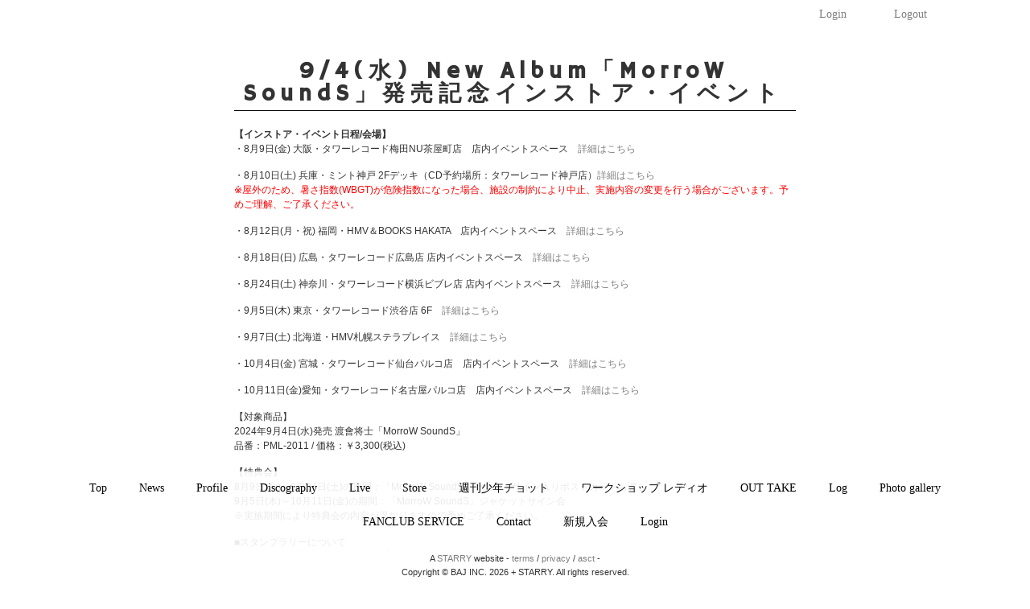

--- FILE ---
content_type: text/html; charset=UTF-8
request_url: https://wataraimasashi.com/ms_instore-event/
body_size: 12034
content:

<!doctype html>
<html>
<head>
<meta charset="utf-8">

<meta http-equiv="X-UA-Compatible" content="IE=edge,chrome=1">
<meta name="keywords" content="渡會将士,FoZZtone,ベイビーレイズJAPAN,THE YELLOW MONKEY,brainchild's">
<meta name="description" content="渡會将士 Official Website">
<meta name="viewport" content="width=device-width,initial-scale=1" />
<link rel="shortcut icon" href="https://wataraimasashi.com/wp-content/themes/watarai/common/images/favicon.ico">
<!--OGP settings-->
<meta property="og:site_name" content="渡會将士 Official Website" />
<meta property="og:description" content="渡會将士 Official Website" />
<!--OGP用画像 200x200以上(1500x1500推奨)
<meta property="og:site_name" content="https://wataraimasashi.com/wp-content/themes/watarai/common/images/ogp.jpg" />
-->
	<meta property="og:title" content="渡會将士 Official Website" />
	<meta property="og:url" content="https://wataraimasashi.com/ms_instore-event/" />
	<meta property="og:type" content="article" />
<!--/OGP settings-->

		<!-- All in One SEO 4.9.3 - aioseo.com -->
		<title>9/4(水) New Album「MorroW SoundS」発売記念インストア・イベント - 渡會将士 Official Website</title>
	<meta name="description" content="【インストア・イベント日程/会場】 ・8月9日(金) 大阪・タワーレコード梅田NU茶屋町店 店内イベントスペー" />
	<meta name="robots" content="max-image-preview:large" />
	<link rel="canonical" href="https://wataraimasashi.com/ms_instore-event/" />
	<meta name="generator" content="All in One SEO (AIOSEO) 4.9.3" />
		<meta property="og:locale" content="ja_JP" />
		<meta property="og:site_name" content="渡會将士 Official Website - 渡會将士 Official Website" />
		<meta property="og:type" content="article" />
		<meta property="og:title" content="9/4(水) New Album「MorroW SoundS」発売記念インストア・イベント - 渡會将士 Official Website" />
		<meta property="og:description" content="【インストア・イベント日程/会場】 ・8月9日(金) 大阪・タワーレコード梅田NU茶屋町店 店内イベントスペー" />
		<meta property="og:url" content="https://wataraimasashi.com/ms_instore-event/" />
		<meta property="article:published_time" content="2024-07-24T04:17:04+00:00" />
		<meta property="article:modified_time" content="2024-08-23T09:14:32+00:00" />
		<meta name="twitter:card" content="summary_large_image" />
		<meta name="twitter:title" content="9/4(水) New Album「MorroW SoundS」発売記念インストア・イベント - 渡會将士 Official Website" />
		<meta name="twitter:description" content="【インストア・イベント日程/会場】 ・8月9日(金) 大阪・タワーレコード梅田NU茶屋町店 店内イベントスペー" />
		<script type="application/ld+json" class="aioseo-schema">
			{"@context":"https:\/\/schema.org","@graph":[{"@type":"BreadcrumbList","@id":"https:\/\/wataraimasashi.com\/ms_instore-event\/#breadcrumblist","itemListElement":[{"@type":"ListItem","@id":"https:\/\/wataraimasashi.com#listItem","position":1,"name":"Home","item":"https:\/\/wataraimasashi.com","nextItem":{"@type":"ListItem","@id":"https:\/\/wataraimasashi.com\/ms_instore-event\/#listItem","name":"9\/4(\u6c34) New Album\u300cMorroW SoundS\u300d\u767a\u58f2\u8a18\u5ff5\u30a4\u30f3\u30b9\u30c8\u30a2\u30fb\u30a4\u30d9\u30f3\u30c8"}},{"@type":"ListItem","@id":"https:\/\/wataraimasashi.com\/ms_instore-event\/#listItem","position":2,"name":"9\/4(\u6c34) New Album\u300cMorroW SoundS\u300d\u767a\u58f2\u8a18\u5ff5\u30a4\u30f3\u30b9\u30c8\u30a2\u30fb\u30a4\u30d9\u30f3\u30c8","previousItem":{"@type":"ListItem","@id":"https:\/\/wataraimasashi.com#listItem","name":"Home"}}]},{"@type":"Organization","@id":"https:\/\/wataraimasashi.com\/#organization","name":"\u6e21\u6703\u5c06\u58eb Official Website","description":"\u6e21\u6703\u5c06\u58eb Official Website","url":"https:\/\/wataraimasashi.com\/"},{"@type":"WebPage","@id":"https:\/\/wataraimasashi.com\/ms_instore-event\/#webpage","url":"https:\/\/wataraimasashi.com\/ms_instore-event\/","name":"9\/4(\u6c34) New Album\u300cMorroW SoundS\u300d\u767a\u58f2\u8a18\u5ff5\u30a4\u30f3\u30b9\u30c8\u30a2\u30fb\u30a4\u30d9\u30f3\u30c8 - \u6e21\u6703\u5c06\u58eb Official Website","description":"\u3010\u30a4\u30f3\u30b9\u30c8\u30a2\u30fb\u30a4\u30d9\u30f3\u30c8\u65e5\u7a0b\/\u4f1a\u5834\u3011 \u30fb8\u67089\u65e5(\u91d1) \u5927\u962a\u30fb\u30bf\u30ef\u30fc\u30ec\u30b3\u30fc\u30c9\u6885\u7530NU\u8336\u5c4b\u753a\u5e97 \u5e97\u5185\u30a4\u30d9\u30f3\u30c8\u30b9\u30da\u30fc","inLanguage":"ja","isPartOf":{"@id":"https:\/\/wataraimasashi.com\/#website"},"breadcrumb":{"@id":"https:\/\/wataraimasashi.com\/ms_instore-event\/#breadcrumblist"},"datePublished":"2024-07-24T13:17:04+09:00","dateModified":"2024-08-23T18:14:32+09:00"},{"@type":"WebSite","@id":"https:\/\/wataraimasashi.com\/#website","url":"https:\/\/wataraimasashi.com\/","name":"\u6e21\u6703\u5c06\u58eb Official Website","description":"\u6e21\u6703\u5c06\u58eb Official Website","inLanguage":"ja","publisher":{"@id":"https:\/\/wataraimasashi.com\/#organization"}}]}
		</script>
		<!-- All in One SEO -->

<link rel='dns-prefetch' href='//ajax.googleapis.com' />
<link rel='dns-prefetch' href='//www.googletagmanager.com' />
<link rel='dns-prefetch' href='//v0.wordpress.com' />
<script type="text/javascript">
/* <![CDATA[ */
window._wpemojiSettings = {"baseUrl":"https:\/\/s.w.org\/images\/core\/emoji\/14.0.0\/72x72\/","ext":".png","svgUrl":"https:\/\/s.w.org\/images\/core\/emoji\/14.0.0\/svg\/","svgExt":".svg","source":{"concatemoji":"https:\/\/wataraimasashi.com\/wp-includes\/js\/wp-emoji-release.min.js?ver=6.4.7"}};
/*! This file is auto-generated */
!function(i,n){var o,s,e;function c(e){try{var t={supportTests:e,timestamp:(new Date).valueOf()};sessionStorage.setItem(o,JSON.stringify(t))}catch(e){}}function p(e,t,n){e.clearRect(0,0,e.canvas.width,e.canvas.height),e.fillText(t,0,0);var t=new Uint32Array(e.getImageData(0,0,e.canvas.width,e.canvas.height).data),r=(e.clearRect(0,0,e.canvas.width,e.canvas.height),e.fillText(n,0,0),new Uint32Array(e.getImageData(0,0,e.canvas.width,e.canvas.height).data));return t.every(function(e,t){return e===r[t]})}function u(e,t,n){switch(t){case"flag":return n(e,"\ud83c\udff3\ufe0f\u200d\u26a7\ufe0f","\ud83c\udff3\ufe0f\u200b\u26a7\ufe0f")?!1:!n(e,"\ud83c\uddfa\ud83c\uddf3","\ud83c\uddfa\u200b\ud83c\uddf3")&&!n(e,"\ud83c\udff4\udb40\udc67\udb40\udc62\udb40\udc65\udb40\udc6e\udb40\udc67\udb40\udc7f","\ud83c\udff4\u200b\udb40\udc67\u200b\udb40\udc62\u200b\udb40\udc65\u200b\udb40\udc6e\u200b\udb40\udc67\u200b\udb40\udc7f");case"emoji":return!n(e,"\ud83e\udef1\ud83c\udffb\u200d\ud83e\udef2\ud83c\udfff","\ud83e\udef1\ud83c\udffb\u200b\ud83e\udef2\ud83c\udfff")}return!1}function f(e,t,n){var r="undefined"!=typeof WorkerGlobalScope&&self instanceof WorkerGlobalScope?new OffscreenCanvas(300,150):i.createElement("canvas"),a=r.getContext("2d",{willReadFrequently:!0}),o=(a.textBaseline="top",a.font="600 32px Arial",{});return e.forEach(function(e){o[e]=t(a,e,n)}),o}function t(e){var t=i.createElement("script");t.src=e,t.defer=!0,i.head.appendChild(t)}"undefined"!=typeof Promise&&(o="wpEmojiSettingsSupports",s=["flag","emoji"],n.supports={everything:!0,everythingExceptFlag:!0},e=new Promise(function(e){i.addEventListener("DOMContentLoaded",e,{once:!0})}),new Promise(function(t){var n=function(){try{var e=JSON.parse(sessionStorage.getItem(o));if("object"==typeof e&&"number"==typeof e.timestamp&&(new Date).valueOf()<e.timestamp+604800&&"object"==typeof e.supportTests)return e.supportTests}catch(e){}return null}();if(!n){if("undefined"!=typeof Worker&&"undefined"!=typeof OffscreenCanvas&&"undefined"!=typeof URL&&URL.createObjectURL&&"undefined"!=typeof Blob)try{var e="postMessage("+f.toString()+"("+[JSON.stringify(s),u.toString(),p.toString()].join(",")+"));",r=new Blob([e],{type:"text/javascript"}),a=new Worker(URL.createObjectURL(r),{name:"wpTestEmojiSupports"});return void(a.onmessage=function(e){c(n=e.data),a.terminate(),t(n)})}catch(e){}c(n=f(s,u,p))}t(n)}).then(function(e){for(var t in e)n.supports[t]=e[t],n.supports.everything=n.supports.everything&&n.supports[t],"flag"!==t&&(n.supports.everythingExceptFlag=n.supports.everythingExceptFlag&&n.supports[t]);n.supports.everythingExceptFlag=n.supports.everythingExceptFlag&&!n.supports.flag,n.DOMReady=!1,n.readyCallback=function(){n.DOMReady=!0}}).then(function(){return e}).then(function(){var e;n.supports.everything||(n.readyCallback(),(e=n.source||{}).concatemoji?t(e.concatemoji):e.wpemoji&&e.twemoji&&(t(e.twemoji),t(e.wpemoji)))}))}((window,document),window._wpemojiSettings);
/* ]]> */
</script>
<link rel='stylesheet' id='stg-public-style-css' href='https://wataraimasashi.com/wp-content/plugins/wp-starry-gallery/css/public_style.css?ver=1.0' type='text/css' media='all' />
<link rel='stylesheet' id='jplayer-audio-style-css' href='https://wataraimasashi.com/wp-content/plugins/wp-starry-gallery/css/jplayer_audio.css?ver=1.0' type='text/css' media='all' />
<link rel='stylesheet' id='jplayer-video-style-css' href='https://wataraimasashi.com/wp-content/plugins/wp-starry-gallery/css/jplayer_video.css?ver=1.0' type='text/css' media='all' />
<link rel='stylesheet' id='colorbox-style-css' href='https://wataraimasashi.com/wp-content/plugins/wp-starry-gallery/css/colorbox.css?ver=1.0' type='text/css' media='all' />
<style id='wp-emoji-styles-inline-css' type='text/css'>

	img.wp-smiley, img.emoji {
		display: inline !important;
		border: none !important;
		box-shadow: none !important;
		height: 1em !important;
		width: 1em !important;
		margin: 0 0.07em !important;
		vertical-align: -0.1em !important;
		background: none !important;
		padding: 0 !important;
	}
</style>
<link rel='stylesheet' id='wp-block-library-css' href='https://wataraimasashi.com/wp-includes/css/dist/block-library/style.min.css?ver=6.4.7' type='text/css' media='all' />
<style id='wp-block-library-inline-css' type='text/css'>
.has-text-align-justify{text-align:justify;}
</style>
<link rel='stylesheet' id='aioseo/css/src/vue/standalone/blocks/table-of-contents/global.scss-css' href='https://wataraimasashi.com/wp-content/plugins/all-in-one-seo-pack/dist/Lite/assets/css/table-of-contents/global.e90f6d47.css?ver=4.9.3' type='text/css' media='all' />
<style id='classic-theme-styles-inline-css' type='text/css'>
/*! This file is auto-generated */
.wp-block-button__link{color:#fff;background-color:#32373c;border-radius:9999px;box-shadow:none;text-decoration:none;padding:calc(.667em + 2px) calc(1.333em + 2px);font-size:1.125em}.wp-block-file__button{background:#32373c;color:#fff;text-decoration:none}
</style>
<style id='global-styles-inline-css' type='text/css'>
body{--wp--preset--color--black: #000000;--wp--preset--color--cyan-bluish-gray: #abb8c3;--wp--preset--color--white: #ffffff;--wp--preset--color--pale-pink: #f78da7;--wp--preset--color--vivid-red: #cf2e2e;--wp--preset--color--luminous-vivid-orange: #ff6900;--wp--preset--color--luminous-vivid-amber: #fcb900;--wp--preset--color--light-green-cyan: #7bdcb5;--wp--preset--color--vivid-green-cyan: #00d084;--wp--preset--color--pale-cyan-blue: #8ed1fc;--wp--preset--color--vivid-cyan-blue: #0693e3;--wp--preset--color--vivid-purple: #9b51e0;--wp--preset--gradient--vivid-cyan-blue-to-vivid-purple: linear-gradient(135deg,rgba(6,147,227,1) 0%,rgb(155,81,224) 100%);--wp--preset--gradient--light-green-cyan-to-vivid-green-cyan: linear-gradient(135deg,rgb(122,220,180) 0%,rgb(0,208,130) 100%);--wp--preset--gradient--luminous-vivid-amber-to-luminous-vivid-orange: linear-gradient(135deg,rgba(252,185,0,1) 0%,rgba(255,105,0,1) 100%);--wp--preset--gradient--luminous-vivid-orange-to-vivid-red: linear-gradient(135deg,rgba(255,105,0,1) 0%,rgb(207,46,46) 100%);--wp--preset--gradient--very-light-gray-to-cyan-bluish-gray: linear-gradient(135deg,rgb(238,238,238) 0%,rgb(169,184,195) 100%);--wp--preset--gradient--cool-to-warm-spectrum: linear-gradient(135deg,rgb(74,234,220) 0%,rgb(151,120,209) 20%,rgb(207,42,186) 40%,rgb(238,44,130) 60%,rgb(251,105,98) 80%,rgb(254,248,76) 100%);--wp--preset--gradient--blush-light-purple: linear-gradient(135deg,rgb(255,206,236) 0%,rgb(152,150,240) 100%);--wp--preset--gradient--blush-bordeaux: linear-gradient(135deg,rgb(254,205,165) 0%,rgb(254,45,45) 50%,rgb(107,0,62) 100%);--wp--preset--gradient--luminous-dusk: linear-gradient(135deg,rgb(255,203,112) 0%,rgb(199,81,192) 50%,rgb(65,88,208) 100%);--wp--preset--gradient--pale-ocean: linear-gradient(135deg,rgb(255,245,203) 0%,rgb(182,227,212) 50%,rgb(51,167,181) 100%);--wp--preset--gradient--electric-grass: linear-gradient(135deg,rgb(202,248,128) 0%,rgb(113,206,126) 100%);--wp--preset--gradient--midnight: linear-gradient(135deg,rgb(2,3,129) 0%,rgb(40,116,252) 100%);--wp--preset--font-size--small: 13px;--wp--preset--font-size--medium: 20px;--wp--preset--font-size--large: 36px;--wp--preset--font-size--x-large: 42px;--wp--preset--spacing--20: 0.44rem;--wp--preset--spacing--30: 0.67rem;--wp--preset--spacing--40: 1rem;--wp--preset--spacing--50: 1.5rem;--wp--preset--spacing--60: 2.25rem;--wp--preset--spacing--70: 3.38rem;--wp--preset--spacing--80: 5.06rem;--wp--preset--shadow--natural: 6px 6px 9px rgba(0, 0, 0, 0.2);--wp--preset--shadow--deep: 12px 12px 50px rgba(0, 0, 0, 0.4);--wp--preset--shadow--sharp: 6px 6px 0px rgba(0, 0, 0, 0.2);--wp--preset--shadow--outlined: 6px 6px 0px -3px rgba(255, 255, 255, 1), 6px 6px rgba(0, 0, 0, 1);--wp--preset--shadow--crisp: 6px 6px 0px rgba(0, 0, 0, 1);}:where(.is-layout-flex){gap: 0.5em;}:where(.is-layout-grid){gap: 0.5em;}body .is-layout-flow > .alignleft{float: left;margin-inline-start: 0;margin-inline-end: 2em;}body .is-layout-flow > .alignright{float: right;margin-inline-start: 2em;margin-inline-end: 0;}body .is-layout-flow > .aligncenter{margin-left: auto !important;margin-right: auto !important;}body .is-layout-constrained > .alignleft{float: left;margin-inline-start: 0;margin-inline-end: 2em;}body .is-layout-constrained > .alignright{float: right;margin-inline-start: 2em;margin-inline-end: 0;}body .is-layout-constrained > .aligncenter{margin-left: auto !important;margin-right: auto !important;}body .is-layout-constrained > :where(:not(.alignleft):not(.alignright):not(.alignfull)){max-width: var(--wp--style--global--content-size);margin-left: auto !important;margin-right: auto !important;}body .is-layout-constrained > .alignwide{max-width: var(--wp--style--global--wide-size);}body .is-layout-flex{display: flex;}body .is-layout-flex{flex-wrap: wrap;align-items: center;}body .is-layout-flex > *{margin: 0;}body .is-layout-grid{display: grid;}body .is-layout-grid > *{margin: 0;}:where(.wp-block-columns.is-layout-flex){gap: 2em;}:where(.wp-block-columns.is-layout-grid){gap: 2em;}:where(.wp-block-post-template.is-layout-flex){gap: 1.25em;}:where(.wp-block-post-template.is-layout-grid){gap: 1.25em;}.has-black-color{color: var(--wp--preset--color--black) !important;}.has-cyan-bluish-gray-color{color: var(--wp--preset--color--cyan-bluish-gray) !important;}.has-white-color{color: var(--wp--preset--color--white) !important;}.has-pale-pink-color{color: var(--wp--preset--color--pale-pink) !important;}.has-vivid-red-color{color: var(--wp--preset--color--vivid-red) !important;}.has-luminous-vivid-orange-color{color: var(--wp--preset--color--luminous-vivid-orange) !important;}.has-luminous-vivid-amber-color{color: var(--wp--preset--color--luminous-vivid-amber) !important;}.has-light-green-cyan-color{color: var(--wp--preset--color--light-green-cyan) !important;}.has-vivid-green-cyan-color{color: var(--wp--preset--color--vivid-green-cyan) !important;}.has-pale-cyan-blue-color{color: var(--wp--preset--color--pale-cyan-blue) !important;}.has-vivid-cyan-blue-color{color: var(--wp--preset--color--vivid-cyan-blue) !important;}.has-vivid-purple-color{color: var(--wp--preset--color--vivid-purple) !important;}.has-black-background-color{background-color: var(--wp--preset--color--black) !important;}.has-cyan-bluish-gray-background-color{background-color: var(--wp--preset--color--cyan-bluish-gray) !important;}.has-white-background-color{background-color: var(--wp--preset--color--white) !important;}.has-pale-pink-background-color{background-color: var(--wp--preset--color--pale-pink) !important;}.has-vivid-red-background-color{background-color: var(--wp--preset--color--vivid-red) !important;}.has-luminous-vivid-orange-background-color{background-color: var(--wp--preset--color--luminous-vivid-orange) !important;}.has-luminous-vivid-amber-background-color{background-color: var(--wp--preset--color--luminous-vivid-amber) !important;}.has-light-green-cyan-background-color{background-color: var(--wp--preset--color--light-green-cyan) !important;}.has-vivid-green-cyan-background-color{background-color: var(--wp--preset--color--vivid-green-cyan) !important;}.has-pale-cyan-blue-background-color{background-color: var(--wp--preset--color--pale-cyan-blue) !important;}.has-vivid-cyan-blue-background-color{background-color: var(--wp--preset--color--vivid-cyan-blue) !important;}.has-vivid-purple-background-color{background-color: var(--wp--preset--color--vivid-purple) !important;}.has-black-border-color{border-color: var(--wp--preset--color--black) !important;}.has-cyan-bluish-gray-border-color{border-color: var(--wp--preset--color--cyan-bluish-gray) !important;}.has-white-border-color{border-color: var(--wp--preset--color--white) !important;}.has-pale-pink-border-color{border-color: var(--wp--preset--color--pale-pink) !important;}.has-vivid-red-border-color{border-color: var(--wp--preset--color--vivid-red) !important;}.has-luminous-vivid-orange-border-color{border-color: var(--wp--preset--color--luminous-vivid-orange) !important;}.has-luminous-vivid-amber-border-color{border-color: var(--wp--preset--color--luminous-vivid-amber) !important;}.has-light-green-cyan-border-color{border-color: var(--wp--preset--color--light-green-cyan) !important;}.has-vivid-green-cyan-border-color{border-color: var(--wp--preset--color--vivid-green-cyan) !important;}.has-pale-cyan-blue-border-color{border-color: var(--wp--preset--color--pale-cyan-blue) !important;}.has-vivid-cyan-blue-border-color{border-color: var(--wp--preset--color--vivid-cyan-blue) !important;}.has-vivid-purple-border-color{border-color: var(--wp--preset--color--vivid-purple) !important;}.has-vivid-cyan-blue-to-vivid-purple-gradient-background{background: var(--wp--preset--gradient--vivid-cyan-blue-to-vivid-purple) !important;}.has-light-green-cyan-to-vivid-green-cyan-gradient-background{background: var(--wp--preset--gradient--light-green-cyan-to-vivid-green-cyan) !important;}.has-luminous-vivid-amber-to-luminous-vivid-orange-gradient-background{background: var(--wp--preset--gradient--luminous-vivid-amber-to-luminous-vivid-orange) !important;}.has-luminous-vivid-orange-to-vivid-red-gradient-background{background: var(--wp--preset--gradient--luminous-vivid-orange-to-vivid-red) !important;}.has-very-light-gray-to-cyan-bluish-gray-gradient-background{background: var(--wp--preset--gradient--very-light-gray-to-cyan-bluish-gray) !important;}.has-cool-to-warm-spectrum-gradient-background{background: var(--wp--preset--gradient--cool-to-warm-spectrum) !important;}.has-blush-light-purple-gradient-background{background: var(--wp--preset--gradient--blush-light-purple) !important;}.has-blush-bordeaux-gradient-background{background: var(--wp--preset--gradient--blush-bordeaux) !important;}.has-luminous-dusk-gradient-background{background: var(--wp--preset--gradient--luminous-dusk) !important;}.has-pale-ocean-gradient-background{background: var(--wp--preset--gradient--pale-ocean) !important;}.has-electric-grass-gradient-background{background: var(--wp--preset--gradient--electric-grass) !important;}.has-midnight-gradient-background{background: var(--wp--preset--gradient--midnight) !important;}.has-small-font-size{font-size: var(--wp--preset--font-size--small) !important;}.has-medium-font-size{font-size: var(--wp--preset--font-size--medium) !important;}.has-large-font-size{font-size: var(--wp--preset--font-size--large) !important;}.has-x-large-font-size{font-size: var(--wp--preset--font-size--x-large) !important;}
.wp-block-navigation a:where(:not(.wp-element-button)){color: inherit;}
:where(.wp-block-post-template.is-layout-flex){gap: 1.25em;}:where(.wp-block-post-template.is-layout-grid){gap: 1.25em;}
:where(.wp-block-columns.is-layout-flex){gap: 2em;}:where(.wp-block-columns.is-layout-grid){gap: 2em;}
.wp-block-pullquote{font-size: 1.5em;line-height: 1.6;}
</style>
<link rel='stylesheet' id='contact-form-7-css' href='https://wataraimasashi.com/wp-content/plugins/contact-form-7/includes/css/styles.css?ver=5.4.2' type='text/css' media='all' />
<link rel='stylesheet' id='jquery-ui-dialog-min-css-css' href='https://wataraimasashi.com/wp-includes/css/jquery-ui-dialog.min.css?ver=6.4.7' type='text/css' media='all' />
<link rel='stylesheet' id='contact-form-7-confirm-plus-css' href='https://wataraimasashi.com/wp-content/plugins/confirm-plus-contact-form-7/assets/css/styles.css?ver=20250331_092723' type='text/css' media='all' />
<link rel='stylesheet' id='font-awesome-four-css' href='https://wataraimasashi.com/wp-content/plugins/font-awesome-4-menus/css/font-awesome.min.css?ver=4.7.0' type='text/css' media='all' />
<link rel='stylesheet' id='foobox-free-min-css' href='https://wataraimasashi.com/wp-content/plugins/foobox-image-lightbox/free/css/foobox.free.min.css?ver=2.7.35' type='text/css' media='all' />
<link rel='stylesheet' id='dashicons-css' href='https://wataraimasashi.com/wp-includes/css/dashicons.min.css?ver=6.4.7' type='text/css' media='all' />
<link rel='stylesheet' id='wp-pagenavi-css' href='https://wataraimasashi.com/wp-content/plugins/wp-pagenavi/pagenavi-css.css?ver=2.70' type='text/css' media='all' />
<link rel='stylesheet' id='jetpack_css-css' href='https://wataraimasashi.com/wp-content/plugins/jetpack/css/jetpack.css?ver=8.9.4' type='text/css' media='all' />
<script type="text/javascript" src="https://ajax.googleapis.com/ajax/libs/jquery/1.12.4/jquery.min.js?ver=1.12.4" id="jquery-js"></script>
<script type="text/javascript" id="foobox-free-min-js-before">
/* <![CDATA[ */
/* Run FooBox FREE (v2.7.35) */
var FOOBOX = window.FOOBOX = {
	ready: true,
	disableOthers: false,
	o: {wordpress: { enabled: true }, countMessage:'image %index of %total', captions: { dataTitle: ["captionTitle","title"], dataDesc: ["captionDesc","description"] }, rel: '', excludes:'.fbx-link,.nofoobox,.nolightbox,a[href*="pinterest.com/pin/create/button/"]', affiliate : { enabled: false }},
	selectors: [
		".gallery", ".wp-block-gallery", ".wp-caption", ".wp-block-image", "a:has(img[class*=wp-image-])", ".foobox"
	],
	pre: function( $ ){
		// Custom JavaScript (Pre)
		
	},
	post: function( $ ){
		// Custom JavaScript (Post)
		
		// Custom Captions Code
		
	},
	custom: function( $ ){
		// Custom Extra JS
		
	}
};
/* ]]> */
</script>
<script type="text/javascript" src="https://wataraimasashi.com/wp-content/plugins/foobox-image-lightbox/free/js/foobox.free.min.js?ver=2.7.35" id="foobox-free-min-js"></script>

<!-- Site Kit によって追加された Google タグ（gtag.js）スニペット -->
<!-- Google アナリティクス スニペット (Site Kit が追加) -->
<script type="text/javascript" src="https://www.googletagmanager.com/gtag/js?id=GT-WV3WDRQ" id="google_gtagjs-js" async></script>
<script type="text/javascript" id="google_gtagjs-js-after">
/* <![CDATA[ */
window.dataLayer = window.dataLayer || [];function gtag(){dataLayer.push(arguments);}
gtag("set","linker",{"domains":["wataraimasashi.com"]});
gtag("js", new Date());
gtag("set", "developer_id.dZTNiMT", true);
gtag("config", "GT-WV3WDRQ");
 window._googlesitekit = window._googlesitekit || {}; window._googlesitekit.throttledEvents = []; window._googlesitekit.gtagEvent = (name, data) => { var key = JSON.stringify( { name, data } ); if ( !! window._googlesitekit.throttledEvents[ key ] ) { return; } window._googlesitekit.throttledEvents[ key ] = true; setTimeout( () => { delete window._googlesitekit.throttledEvents[ key ]; }, 5 ); gtag( "event", name, { ...data, event_source: "site-kit" } ); }; 
/* ]]> */
</script>
<link rel="https://api.w.org/" href="https://wataraimasashi.com/wp-json/" /><link rel="alternate" type="application/json" href="https://wataraimasashi.com/wp-json/wp/v2/pages/18698" /><link rel="EditURI" type="application/rsd+xml" title="RSD" href="https://wataraimasashi.com/xmlrpc.php?rsd" />
<meta name="generator" content="WordPress 6.4.7" />
<link rel='shortlink' href='https://wp.me/P9Myol-4RA' />
<link rel="alternate" type="application/json+oembed" href="https://wataraimasashi.com/wp-json/oembed/1.0/embed?url=https%3A%2F%2Fwataraimasashi.com%2Fms_instore-event%2F" />
<link rel="alternate" type="text/xml+oembed" href="https://wataraimasashi.com/wp-json/oembed/1.0/embed?url=https%3A%2F%2Fwataraimasashi.com%2Fms_instore-event%2F&#038;format=xml" />
<meta name="generator" content="Site Kit by Google 1.171.0" /><meta name="et-api-version" content="v1"><meta name="et-api-origin" content="https://wataraimasashi.com"><link rel="https://theeventscalendar.com/" href="https://wataraimasashi.com/wp-json/tribe/tickets/v1/" /><meta name="tec-api-version" content="v1"><meta name="tec-api-origin" content="https://wataraimasashi.com"><link rel="alternate" href="https://wataraimasashi.com/wp-json/tribe/events/v1/" /><script type='text/javascript' src='https://wataraimasashi.com/wp-content/plugins/wp-starry/js/wp-starry-base.js'></script>
<link rel='stylesheet' type='text/css' href='https://wataraimasashi.com/wp-content/plugins/wp-starry/css/wp-starry-base.css'>
<script type='text/javascript' src='https://wataraimasashi.com/wp-content/plugins/wp-starry/js/wp-starry-ec.js'></script>
<link rel='stylesheet' type='text/css' href='https://wataraimasashi.com/wp-content/plugins/wp-starry/css/wp-starry-ec.css'>
<link rel='stylesheet' type='text/css' href='https://wataraimasashi.com/wp-content/plugins/wp-starry/css/wp-starry.css'>
<script type="text/javascript" src="https://static.mul-pay.jp/ext/js/token.js"></script>
<script src="https://www.google.com/recaptcha/enterprise.js" data-callback="clearcall" data-sitekey=6LfNX1YqAAAAAN5-ijgSGeBuJwk9h2KH1Egf9Td4></script>
<style type='text/css'>img#wpstats{display:none}</style>			<link rel="stylesheet" type="text/css" id="wp-custom-css" href="https://wataraimasashi.com/?custom-css=c60874699c" />
		<!--[if lt IE 9]>
<script src="https://wataraimasashi.com/wp-content/themes/watarai/common/js/ie/html5shiv.js"></script>
<script src="https://wataraimasashi.com/wp-content/themes/watarai/common/js/ie/css3-mediaqueries.js"></script>
<script src="https://wataraimasashi.com/wp-content/themes/watarai/common/js/ie/IE9.js"></script>
<![endif]-->
<link rel="stylesheet" href="https://wataraimasashi.com/wp-content/themes/watarai/style.css">
<link rel="stylesheet" href="https://wataraimasashi.com/wp-content/themes/watarai/common/css/common.css">
<link rel="stylesheet" href="https://wataraimasashi.com/wp-content/themes/watarai/common/css/layout01.css?ver=1769697923">
<link rel="stylesheet" href="https://wataraimasashi.com/wp-content/themes/watarai/common/css/base.css?ver=1769697923">
<link rel="stylesheet" href="https://wataraimasashi.com/wp-content/themes/watarai/common/css/addstyle.css?ver=1769697923">
    
<link rel="stylesheet" href="https://wataraimasashi.com/wp-content/themes/watarai/common/css/jquery.fullPage.css">
</head>
<body class="page-template-default page page-id-18698 tribe-no-js metaslider-plugin tribe-theme-watarai">


<div id="wrap">
<!--header-->

<header>
　 <!--上部固定ナビ-->
    <div class="nav-up">
	    <ul><li id="menu-item-13021" class="menu-item menu-item-type-custom menu-item-object-custom menu-item-13021"><a href="/main01/login01/">Login</a></li>
<li id="menu-item-13023" class="menu-item menu-item-type-custom menu-item-object-custom menu-item-13023"><a href="/main01/logout01/">Logout</a></li>
</ul>    </div>       
    

	<div id="top">
    	



       </div>
        
　 <!--gnav-->
    <nav id="globalNavi">
	    <ul><li id="menu-item-24" class="menu-item menu-item-type-custom menu-item-object-custom menu-item-home menu-item-24"><a href="http://wataraimasashi.com/">Top</a></li>
<li id="menu-item-26" class="menu-item menu-item-type-taxonomy menu-item-object-category menu-item-26"><a href="https://wataraimasashi.com/category/news/">News</a></li>
<li id="menu-item-30" class="menu-item menu-item-type-post_type menu-item-object-page menu-item-30"><a href="https://wataraimasashi.com/profile/">Profile</a></li>
<li id="menu-item-28" class="middle-menu menu-item menu-item-type-post_type menu-item-object-page menu-item-28"><a href="https://wataraimasashi.com/discography/">Discography</a></li>
<li id="menu-item-1657" class="menu-item menu-item-type-custom menu-item-object-custom menu-item-1657"><a href="http://wataraimasashi.com/events/list/">Live</a></li>
<li id="menu-item-5357" class="menu-item menu-item-type-post_type menu-item-object-page menu-item-5357"><a href="https://wataraimasashi.com/store/">Store</a></li>
<li id="menu-item-11967" class="width-menu menu-item menu-item-type-taxonomy menu-item-object-category menu-item-11967"><a href="https://wataraimasashi.com/category/watalabo/manga/">週刊少年チョット</a></li>
<li id="menu-item-11968" class="width-menu menu-item menu-item-type-taxonomy menu-item-object-category menu-item-11968"><a href="https://wataraimasashi.com/category/watalabo/radio/">ワークショップ レディオ</a></li>
<li id="menu-item-18112" class="width-menu menu-item menu-item-type-taxonomy menu-item-object-category menu-item-18112"><a href="https://wataraimasashi.com/category/watalabo/out-take/">OUT TAKE</a></li>
<li id="menu-item-22619" class="menu-item menu-item-type-taxonomy menu-item-object-category menu-item-22619"><a href="https://wataraimasashi.com/category/watalabo/log/">Log</a></li>
<li id="menu-item-22618" class="menu-item menu-item-type-post_type menu-item-object-page menu-item-22618"><a href="https://wataraimasashi.com/photo/">Photo gallery</a></li>
<li id="menu-item-11484" class="width-menu menu-item menu-item-type-post_type menu-item-object-page menu-item-11484"><a href="https://wataraimasashi.com/service/">FANCLUB SERVICE</a></li>
<li id="menu-item-1631" class="menu-item menu-item-type-post_type menu-item-object-page menu-item-1631"><a href="https://wataraimasashi.com/main01/support01/">Contact</a></li>
<li id="menu-item-2170" class="menu-item menu-item-type-custom menu-item-object-custom menu-item-2170"><a target="_blank" rel="noopener" href="https://twitter.com/masashi_watarai"><img src="/wp-content/themes/watarai/common/images/X_logo.svg"> X</a></li>
<li id="menu-item-13212" class="sp-only menu-item menu-item-type-custom menu-item-object-custom menu-item-13212"><a target="_blank" rel="noopener" href="https://twitter.com/MW_officialnews"><img src="/wp-content/themes/watarai/common/images/X_logo.svg"> X News</a></li>
<li id="menu-item-2171" class="svg_white menu-item menu-item-type-custom menu-item-object-custom menu-item-2171"><a target="_blank" rel="noopener" href="https://www.instagram.com/masashi.watarai/"><img src="/wp-content/themes/watarai/common/images/instagram.svg"> Instagram</a></li>
<li id="menu-item-17536" class="svg_white sp-only menu-item menu-item-type-custom menu-item-object-custom menu-item-17536"><a target="_blank" rel="noopener" href="https://www.youtube.com/@wataraimasashi"><img src="/wp-content/themes/watarai/common/images/youtube.svg"> YouTube</a></li>
<li id="menu-item-17793" class="svg_white sp-only menu-item menu-item-type-custom menu-item-object-custom menu-item-17793"><a target="_blank" rel="noopener" href="https://www.tiktok.com/@wataraimasashi_official"><img src="/wp-content/themes/watarai/common/images/tiktok_b.png"> TikTok</a></li>
<li id="menu-item-1623" class="menu-item menu-item-type-post_type menu-item-object-page menu-item-1623"><a href="https://wataraimasashi.com/main01/entry01/">新規入会</a></li>
<li id="menu-item-7151" class="menu-item menu-item-type-custom menu-item-object-custom menu-item-7151"><a href="/main01/login01/">Login</a></li>
</ul>    </nav>
	<!--/gnav-->
  </header>



<!--container-->
<div id="container">
	
	<!--contents-->
	<div id="contents">
    	<article>
        

			<!-- loop -->
						
			<h2 class="thetitle">9/4(水) New Album「MorroW SoundS」発売記念インストア・イベント</h2>
			
			<section>
            
				<div class="clearfix post">
               <!-- <h2>9/4(水) New Album「MorroW SoundS」発売記念インストア・イベント</h2>-->
                				<p><strong>【インストア・イベント日程/会場】</strong><br />
・8月9日(金) 大阪・タワーレコード梅田NU茶屋町店　店内イベントスペース　<a href="https://wp.me/p9Myol-4RQ">詳細はこちら</a></p>
<p>・8月10日(土) 兵庫・ミント神戸 2Fデッキ（CD予約場所：タワーレコード神戸店）<a href="https://wp.me/p9Myol-4S4">詳細はこちら</a><br />
<span style="color: #ff0000;">※屋外のため、暑さ指数(WBGT)が危険指数になった場合、施設の制約により中止、実施内容の変更を行う場合がございます。予めご理解、ご了承ください。</span></p>
<p>・8月12日(月・祝) 福岡・HMV＆BOOKS HAKATA　店内イベントスペース　<a href="https://wp.me/p9Myol-4Sp">詳細はこちら</a></p>
<p>・8月18日(日) 広島・タワーレコード広島店 店内イベントスペース　<a href="https://wp.me/p9Myol-4UK">詳細はこちら</a></p>
<p>・8月24日(土) 神奈川・タワーレコード横浜ビブレ店 店内イベントスペース　<a href="https://wataraimasashi.com/2024/08/09/news20240809/">詳細はこちら</a></p>
<p>・9月5日(木) 東京・タワーレコード渋谷店 6F　<a href="https://wataraimasashi.com/2024/08/23/news20240823/">詳細はこちら</a></p>
<p>・9月7日(土) 北海道・HMV札幌ステラプレイス　<a href="https://wataraimasashi.com/2024/08/09/_news20240809-2/">詳細はこちら</a></p>
<p>・10月4日(金) 宮城・タワーレコード仙台パルコ店　店内イベントスペース　<a href="https://wataraimasashi.com/2024/08/23/_news20240823-2/">詳細はこちら</a></p>
<p>・10月11日(金)愛知・タワーレコード名古屋パルコ店　店内イベントスペース　<a href="https://wp.me/p9Myol-4UM">詳細はこちら</a></p>
<p>【対象商品】<br />
2024年9月4日(水)発売 渡會将士「MorroW SoundS」<br />
品番：PML-2011 / 価格：￥3,300(税込)</p>
<p>【特典会】<br />
8月9日(金)～8月24日(土)の期間：「MorroW SoundS」予約会・サイン入りポストカードお渡し<br />
9月5日(木)～10月11日(金)の期間：「MorroW SoundS」ジャケットサイン会<br />
※実施期間により特典会の内容が異なりますので予めご了承ください。</p>
<p>■スタンプラリーについて<br />
集めたスタンプ数に応じて特典をプレゼントします!!<br />
★6点以上のスタンプ特典：渡會将士との2ショット写真をプレゼント!!<br />
★★全通スタンプ特典：インストア・イベントの思い出を渡會将士が歌にしてデータでプレゼント!!<br />
ご予約いただいたお客様に、特典会実施中におひとり様1枚「スタンプラリーカード」をお渡しいたします。<br />
おひとり様当日1回までスタンプを押させていただきます。<br />
既にイベントにご参加されたお客様は忘れずにご自身のスタンプカードをお持ちください。<br />
※スタンプカードを紛失・破損した場合、スタンプは無効となり再発行はできません。紛失し、再度スタンプを集める場合は、スタンプ数1つからとなります。<br />
※複数のスタンプカードのスタンプを合算することはできません。</p>
<p>※インストア・イベントやスタンプラリーの参加方法など詳細は後日ご案内させていただきます。<br />
※会場・店舗へのお問い合わせはお控えください。</p>
				</div>
			</section>

									<!-- /loop-->

            
            
		</article>
	</div>
	<!--/contents-->



</div>
<!--/container-->
<div class="bg pc-only"></div>
<!--footer-->
<footer>
	<div class="suzu-footer"><p style="font-size:75%;">A <a href="https://starry-inc.jp/" target="_blank" rel="noreferrer noopener">STARRY</a> website - <a href="https://starry-inc.jp/termsofservice/" target="_blank" rel="noreferrer noopener">terms</a> / <a href="https://starry-inc.jp/privacypolicy/" target="_blank">privacy</a> / <a href="https://starry-inc.jp/specifiedcommercialtransactionlaw/" target="_blank" rel="noreferrer noopener">asct</a> -
<br>Copyright &copy; BAJ INC. 2026 + STARRY. All rights reserved.</p></div>
</footer>

<script type="text/javascript" src="https://wataraimasashi.com/wp-content/themes/watarai/common/js/require.js"></script>
<div id="page-top">
	<a id="move-page-top">▲</a>
</div>
<!--/fooer-->
		<script>
		( function ( body ) {
			'use strict';
			body.className = body.className.replace( /\btribe-no-js\b/, 'tribe-js' );
		} )( document.body );
		</script>
		<script> /* <![CDATA[ */var tribe_l10n_datatables = {"aria":{"sort_ascending":": \u30a2\u30af\u30c6\u30a3\u30d6\u5316\u3057\u3066\u6607\u9806\u3067\u30ab\u30e9\u30e0\u3092\u4e26\u3079\u66ff\u3048","sort_descending":": \u30a2\u30af\u30c6\u30a3\u30d6\u5316\u3057\u3066\u964d\u9806\u3067\u30ab\u30e9\u30e0\u3092\u4e26\u3079\u66ff\u3048"},"length_menu":"_MENU_ \u30a8\u30f3\u30c8\u30ea\u30fc\u3092\u8868\u793a","empty_table":"\u30c6\u30fc\u30d6\u30eb\u306b\u306f\u5229\u7528\u3067\u304d\u308b\u30c7\u30fc\u30bf\u304c\u3042\u308a\u307e\u305b\u3093","info":"_TOTAL_ \u30a8\u30f3\u30c8\u30ea\u30fc\u306e\u3046\u3061 _START_ \u304b\u3089 _END_ \u3092\u8868\u793a\u3057\u3066\u3044\u307e\u3059","info_empty":"0 \u30a8\u30f3\u30c8\u30ea\u30fc\u306e\u3046\u3061 0 \u304b\u3089 0 \u3092\u8868\u793a\u3057\u3066\u3044\u307e\u3059","info_filtered":"(_MAX_ total \u30a8\u30f3\u30c8\u30ea\u30fc\u304b\u3089\u30d5\u30a3\u30eb\u30bf\u30ea\u30f3\u30b0)","zero_records":"\u4e00\u81f4\u3059\u308b\u30ec\u30b3\u30fc\u30c9\u304c\u898b\u3064\u304b\u308a\u307e\u305b\u3093\u3067\u3057\u305f","search":"\u691c\u7d22:","all_selected_text":"\u3053\u306e\u30da\u30fc\u30b8\u306e\u3059\u3079\u3066\u306e\u9805\u76ee\u304c\u9078\u629e\u3055\u308c\u307e\u3057\u305f\u3002 ","select_all_link":"\u3059\u3079\u3066\u306e\u30da\u30fc\u30b8\u3092\u9078\u629e","clear_selection":"\u9078\u629e\u3092\u30af\u30ea\u30a2\u3057\u3066\u304f\u3060\u3055\u3044\u3002","pagination":{"all":"\u3059\u3079\u3066","next":"\u6b21","previous":"\u524d"},"select":{"rows":{"0":"","_":": %d \u884c\u3092\u9078\u629e\u3057\u307e\u3057\u305f","1":": 1 \u884c\u3092\u9078\u629e\u3057\u307e\u3057\u305f"}},"datepicker":{"dayNames":["\u65e5\u66dc\u65e5","\u6708\u66dc\u65e5","\u706b\u66dc\u65e5","\u6c34\u66dc\u65e5","\u6728\u66dc\u65e5","\u91d1\u66dc\u65e5","\u571f\u66dc\u65e5"],"dayNamesShort":["\u65e5","\u6708","\u706b","\u6c34","\u6728","\u91d1","\u571f"],"dayNamesMin":["\u65e5","\u6708","\u706b","\u6c34","\u6728","\u91d1","\u571f"],"monthNames":["1\u6708","2\u6708","3\u6708","4\u6708","5\u6708","6\u6708","7\u6708","8\u6708","9\u6708","10\u6708","11\u6708","12\u6708"],"monthNamesShort":["1\u6708","2\u6708","3\u6708","4\u6708","5\u6708","6\u6708","7\u6708","8\u6708","9\u6708","10\u6708","11\u6708","12\u6708"],"monthNamesMin":["1\u6708","2\u6708","3\u6708","4\u6708","5\u6708","6\u6708","7\u6708","8\u6708","9\u6708","10\u6708","11\u6708","12\u6708"],"nextText":"\u6b21","prevText":"\u524d","currentText":"\u4eca\u65e5","closeText":"\u5b8c\u4e86","today":"\u4eca\u65e5","clear":"Clear"},"registration_prompt":"There is unsaved attendee information. Are you sure you want to continue?"};/* ]]> */ </script><script type="text/javascript" src="https://wataraimasashi.com/wp-includes/js/dist/vendor/wp-polyfill-inert.min.js?ver=3.1.2" id="wp-polyfill-inert-js"></script>
<script type="text/javascript" src="https://wataraimasashi.com/wp-includes/js/dist/vendor/regenerator-runtime.min.js?ver=0.14.0" id="regenerator-runtime-js"></script>
<script type="text/javascript" src="https://wataraimasashi.com/wp-includes/js/dist/vendor/wp-polyfill.min.js?ver=3.15.0" id="wp-polyfill-js"></script>
<script type="text/javascript" id="contact-form-7-js-extra">
/* <![CDATA[ */
var wpcf7 = {"api":{"root":"https:\/\/wataraimasashi.com\/wp-json\/","namespace":"contact-form-7\/v1"}};
/* ]]> */
</script>
<script type="text/javascript" src="https://wataraimasashi.com/wp-content/plugins/contact-form-7/includes/js/index.js?ver=5.4.2" id="contact-form-7-js"></script>
<script type="text/javascript" id="contact-form-7-confirm-plus-js-extra">
/* <![CDATA[ */
var data_arr = {"cfm_title_suffix":"\u78ba\u8a8d","cfm_btn":"\u78ba\u8a8d","cfm_btn_edit":"\u4fee\u6b63","cfm_btn_mail_send":"\u3053\u306e\u5185\u5bb9\u3067\u9001\u4fe1","checked_msg":"\u30c1\u30a7\u30c3\u30af\u3042\u308a"};
/* ]]> */
</script>
<script type="text/javascript" src="https://wataraimasashi.com/wp-content/plugins/confirm-plus-contact-form-7/assets/js/scripts.js?ver=20250331_092723" id="contact-form-7-confirm-plus-js"></script>
<script type="text/javascript" src="https://wataraimasashi.com/wp-includes/js/jquery/ui/core.min.js?ver=1.13.2" id="jquery-ui-core-js"></script>
<script type="text/javascript" src="https://wataraimasashi.com/wp-includes/js/jquery/ui/mouse.min.js?ver=1.13.2" id="jquery-ui-mouse-js"></script>
<script type="text/javascript" src="https://wataraimasashi.com/wp-includes/js/jquery/ui/resizable.min.js?ver=1.13.2" id="jquery-ui-resizable-js"></script>
<script type="text/javascript" src="https://wataraimasashi.com/wp-includes/js/jquery/ui/draggable.min.js?ver=1.13.2" id="jquery-ui-draggable-js"></script>
<script type="text/javascript" src="https://wataraimasashi.com/wp-includes/js/jquery/ui/controlgroup.min.js?ver=1.13.2" id="jquery-ui-controlgroup-js"></script>
<script type="text/javascript" src="https://wataraimasashi.com/wp-includes/js/jquery/ui/checkboxradio.min.js?ver=1.13.2" id="jquery-ui-checkboxradio-js"></script>
<script type="text/javascript" src="https://wataraimasashi.com/wp-includes/js/jquery/ui/button.min.js?ver=1.13.2" id="jquery-ui-button-js"></script>
<script type="text/javascript" src="https://wataraimasashi.com/wp-includes/js/jquery/ui/dialog.min.js?ver=1.13.2" id="jquery-ui-dialog-js"></script>
<script type="text/javascript" src="https://wataraimasashi.com/wp-content/plugins/google-site-kit/dist/assets/js/googlesitekit-events-provider-contact-form-7-40476021fb6e59177033.js" id="googlesitekit-events-provider-contact-form-7-js" defer></script>
<script type='text/javascript' src='https://stats.wp.com/e-202605.js' async='async' defer='defer'></script>
<script type='text/javascript'>
	_stq = window._stq || [];
	_stq.push([ 'view', {v:'ext',j:'1:8.9.4',blog:'144558973',post:'18698',tz:'9',srv:'wataraimasashi.com'} ]);
	_stq.push([ 'clickTrackerInit', '144558973', '18698' ]);
</script>

<script>
	(function (i, s, o, g, r, a, m) {
		i['GoogleAnalyticsObject'] = r;
		i[r] = i[r] || function () {
			(i[r].q = i[r].q || []).push(arguments)
		}, i[r].l = 1 * new Date();
		a = s.createElement(o),
			m = s.getElementsByTagName(o)[0];
		a.async = 1;
		a.src = g;
		m.parentNode.insertBefore(a, m)
	})(window, document, 'script', '//www.google-analytics.com/analytics.js', 'ga');

	ga('create', 'UA-66394044-1', 'auto');
	ga('send', 'pageview');
</script>
</body>

</html>


--- FILE ---
content_type: text/css;charset=UTF-8
request_url: https://wataraimasashi.com/?custom-css=c60874699c
body_size: 4623
content:

@import url('https://fonts.googleapis.com/css?family=Hammersmith+One');

/* Contact Form7 */
#wpcf7cpcnf td,#wpcf7cpcnf th{
	border:1px solid #666;
	padding:5px 10px;
	vertical-align:middle;
}
#wpcf7cpcnf th p,#wpcf7cpcnf td p{
	margin-bottom:0;
}

/*プラグイン「カテゴリーアイコン」のCSS*/

#col-right .inside, #col-right .inside p  {
	font-size: 11px;
	margin: 6px;
}

ul#caticonsmenu.subsubsub > li {
    list-style:none;
    display:inline;
    margin : 6px;
}

#caticonsmenu li {
	display: inline;
	line-height: 200%;
	list-style: none;
	text-align: center;
	white-space: nowrap;
	margin: 0;
	padding: 0 0 0px 17px;
}

#caticonsmenu ul {
	margin: 0;
	position: absolute;
	margin-left: -0.2em;
}

#caticonsmenu a:hover {
	color: #006699;
}

#caticonsmenu a.current {
	color: #006699; 
}

#caticonspanel {
	/*display: none;*/
}

#caticonsmenu {
	margin: 0;
	list-style: none;
	padding: '7px 0 15px 0' ;
	
}

#col-right {
	clear:right;
float:right;
margin:0;
overflow:hidden;
padding:0;
width:59%;
}

#col-left {
	margin:0;
overflow:hidden;
padding:0;
width:39%;
}

#col-left p, #col-right p {
margin-top:0px;
padding-top:0px;
font-family:"Lucida Grande",Verdana,Arial,"Bitstream Vera Sans",sans-serif;
font-size:12px;
font-style:italic;
}
 fieldset, form, label {
background:transparent none repeat scroll 0 0;
border:0 none;
outline-color:-moz-use-text-color;
outline-style:none;
outline-width:0;
}

.submit input {
	-moz-border-radius-bottomleft:11px;
-moz-border-radius-bottomright:11px;
-moz-border-radius-topleft:11px;
-moz-border-radius-topright:11px;
-moz-box-sizing:content-box;
border-style:solid;
border-width:1px;
cursor:pointer;
font-size:11px !important;
line-height:16px;
padding:2px 8px;
text-decoration:none;
text-shadow:0 1px 0 #FFFFFF;
border-color:#666666;
color:#000000;
margin:1px;
}

#col-right label {
display:block;
font-size:12px;
padding:2px;
}

/*ここまで*/

/*LIVEページのアー写表示取消*/
.tribe-events-event-image img {display: none;}
/*LIVE 日付アンダーライン消去*/
.tribe-event-schedule-details span{
	text-decoration:none !important;
}
.tribe-events-list-event-title{
	text-decoration:underline !important;
}

/*フォント変更*/
li.menu-item, .page-template-page-original h2, .news_area h3, h2.thetitle, span.tribe-events-list-separator-month, a.tribe-event-url, span.tribe-event-date-start, span.tribe-event-date-end, h1.tribe-events-single-event-title, .tribe-events-single-section, h2.tribe-events-tickets-title tribe--rsvp, li.tribe-events-nav-previous, li.tribe-events-nav-next {font-family: 'Hammersmith One', "メイリオ", Meiryo, Osaka,"ヒラギノ角ゴ Pro W3", "Hiragino Kaku Gothic Pro", "ＭＳ Ｐゴシック", "MS PGothic", sans-serif !important;}

/*TOPページ*/
.logo {margin-top: 40px;}
.logo img {padding-left: 10px; padding-right: 10px;}

.news_area {background-color: rgba(0,0,0,0.5) !important; margin-bottom: 60px!important; }
.news_area h3, .news_area ul li , .news_area ul li a {color: white !important;}
.news_area ul li {border-bottom: none !important;}
.news_area h3, span.ichiran {letter-spacing: 7px;}
span.ichiran a {color: white;}
span.ichiran a:hover {color: #aaa;}

/*メニュー*/
.login_menu_box {position: fixed; top: 10%; right: 10%; z-index: 1; background-color: white; padding: 5px;}

#login-nav img {width: 30px; height: auto;}

#login-nav img:hover {opacity: 0.4;}

.social_menu_box img {width: 50px; height: auto;}

.slicknav_nav a {padding: 0.7em 10px !important;}

@media screen and (max-width:374px){.slicknav_nav a {padding: 0.55em 10px !important;}}

@media screen and (max-width:767px){.login_menu_box {display: none;}}

@media screen and (min-width:768px) {.menu-item-1623, .menu-item-1624, .menu-item-1625, .menu-item-1626, .menu-item-2170, .menu-item-2171   {display: none;} ul#login-nav li {padding: 3px 0;}}

@media screen and (max-width:1000px) {.login_menu_box {top: 17%;} .news_area {margin-bottom: 40px!important;}}

header nav ul, .group_nav ul {width: 95% !important;}

#globalNavi ul li {width: 7%;}
/*長めのメニュー*/
#menu-item-11484{width: 12% !important;
padding:0 5px;}

@media screen and (max-width:1024px) {
#globalNavi ul li {
	width: 6%;
	font-size:85%;}
/*長めのメニュー*/
	#menu-item-28,
	#menu-item-4638{width: 8% !important;}		
#menu-item-11484{width: 14% !important;
padding:0 5px;}
}

/*メニュー temporary*/
.menu-item-1623, .menu-item-1624, .menu-item-1625, .menu-item-1626 {display: block !important;}
.menu-item-1811, .menu-item-1812, .menu-item-1813, .menu-item-1814 {display: none !important;}

/*中面*/
#contents h2 {letter-spacing: 7px;}

.acv_tex a {color: #333;}

h2.thetitle {font-size: 18px;}
.archive h2.thetitle {font-size: 28px;}
.category-news h2.thetitle, .post-type-archive-tribe_events h2.thetitle {margin-bottom: 0;}

.single-post h2 {font-size: 18px;}

.stry-wrap {font-size: 12px; line-height: 16px;}

/*背景*/
.category-blog .bg {background-image: url("http://wataraimasashi.com/wp-content/themes/watarai/common/images/blog_bg.jpg") !important;background-position: center;
background-position: center top !important; 
background-size: cover;
background-repeat:no-repeat;
background-attachment: initial; 
background-origin: initial;
background-clip: initial;
background-color: initial;
width:80%; margin:0 auto; height:90%; position:fixed; top:2%; left:10%; z-index:-1;}

.page-id-1462 .bg, .page-id-1412 .bg {background-image: url("http://wataraimasashi.com/wp-content/themes/watarai/common/images/top_bg.jpg") !important; background-position: center;
background-size: cover;
background-repeat:no-repeat;
background-attachment: initial; 
background-origin: initial;
background-clip: initial;
background-color: initial;
width:80%; margin:0 auto; height:90%; position:fixed; top:2%; left:10%; z-index:-1;}

.page-id-1440 .bg {background-image: url("http://wataraimasashi.com/wp-content/themes/watarai/common/images/news_bg.jpg") !important; background-position: center;
background-size: cover;
background-repeat:no-repeat;
background-attachment: initial; 
background-origin: initial;
background-clip: initial;
background-color: initial;
width:80%; margin:0 auto; height:90%; position:fixed; top:2%; left:10%; z-index:-1;}

.events-list .bg, .events-gridview .bg, .single-tribe_events .bg {background-image: url("http://wataraimasashi.com/wp-content/themes/watarai/common/images/live_bg.jpg") !important;
background-position: center;
background-size: cover;
background-repeat:no-repeat;
background-attachment: initial; background-origin: initial;
background-clip: initial;
background-color: initial;
width:80%; margin:0 auto; height:90%; position:fixed; top:2%; left:10%; z-index:-1;}

/*ライブ*/
.tribe-bar-filters {display: none;}
h2.tribe-events-page-title {display: none;}
span.tribe-tickets-remaining {display: none !important;}
span.tribe-events-cost, span.ticket-cost, a.tribe-events-gmap, .tribe-events-list-event-description, .tribe-events-event-cost {display: none !important;}
td.add-to-cart a {pointer-events: none;}

.tribe-event-url {letter-spacing: 0 !important;}

span.tribe-events-list-separator-month, h2.tribe-events-page-title, .tribe-events-list-event-title, a.tribe-event-url, h1.tribe-events-single-event-title {font-size: 14px !important; letter-spacing: 0 !important; line-height:22px !important; color: black;}

h1.tribe-events-page-title {margin-top:30px; margin-bottom: 0; font-size: 20px;}

.tribe-events-single-event-title {text-align: center;}

h1.tribe-events-single-event-title {margin-bottom: 30px !important;}

.tribe-events-list-event-description p, .tribe-events-schedule.tribe-clearfix {font-size: 12px; letter-spacing: 0 !important;}

h2.tribe-events-list-separator-month {font-size: 16px;}

.tribe-events-schedule {padding:5px !important; margin: 5px 0 !important;}

p.tribe-events-back a {font-size: 12px;}

.tribe-events-list-separator-month {font-weight: 400;}

.tribe-event-schedule-details span {text-decoration: underline; font-size: 16px;}

.tribe-events-venue-details { margin-top: 2px !important; font-style: normal !important;}

li.tribe-events-nav-previous a, li.tribe-events-nav-next a {font-size: 12px; font-weight: 400;}

h2.ticket-notice-title {font-size: 12px;}
.ticket-notice {font-size: 12px; line-height: 16px; padding: 0 10px 50px 10px;}

.tribe-rsvp-message.tribe-rsvp-message-success {font-size: 24px; padding: 10px;}

tr.tribe-tickets-meta-row {display: none;}

td.tribe-tickets-attendees, .user-details {display: none;}

.tribe-link-view-attendee {font-size: 18px; font-weight: 700; color: blue;}

.tribe-rsvp h2 {font-size: 14px; border-bottom: none;}

@media screen and (min-width:1025px){.events-list #contents, .events-gridview #contents, .single-tribe_events #contents {background-size: 80%;}}

@media screen and (min-width:500px) {.tribe-events-single-event-description {padding: 0 20px !important;}}

@media screen and (max-width:768px) {#tribe-events-header {display: none;} li.tribe-events-nav-previous.tribe-events-nav-left.tribe-events-past, li.tribe-events-nav-next.tribe-events-nav-right {margin-bottom: 20px; padding-bottom: 0;}
.tribe-event-schedule-details span {font-size: 14px;}}

/*ライブページ送り修正*/
ul.tribe-events-sub-nav, #tribe-bar-collapse-toggle {display: none !important;}

.past-live {margin-bottom: 5px;}

/*会員募集*/
.member-pc {display: block;  width: 100%; margin: 0; padding: 0;}
.member-sp {display: none; width: 100%; margin: 0; padding: 0;}

#join_text {padding: 0;}

@media screen and (max-width:767px) {.member-pc {display: none;}.member-sp {display: block;}}

/*お問い合わせ*/
.contact-ticket {font-size: 14px; line-height: 22px; font-weight: 700; letter-spacing: 8px; padding: 10px; border: 1px solid grey; margin: 30px 5px; text-align: center;}
.contact-ticket a {text-decoration: underline;}

/*その他*/
.page img.attachment-test.default-featured-img {display: none;}
.stry-error01-alert-jp {margin-top: 10px;}

/*ギャラリープラグイン*/
.single .content-category {display: none;}
.gallery_plugin_area {margin-bottom: 15px;}

/* ver.1.4.1 fix */
.stry-ec03-enrollment-img {display: none !important;}

/*追加改修*/
.blog_cat {text-align: right; margin-top: -10px; font-size: 10px; }

.archive .blog_cat {margin-top: 5px;}

.category-manga h2.thetitle, .category-mocu h2.thetitle, .category-radio h2.thetitle {font-size: 18px;}

p.watalabo_tits a {font-size: 14px;}

.page-template-page-blog #contents {position: relative; }
.page-template-page-blog .blog_cat {margin-top: 5px;}
.page-template-page-blog h2.thetitle {font-size: 28px;}
.page-template-page-blog .blog_cat {margin-top: 5px;}

.page-template-page-blog .bg {
    background: url( https://watarai.starry-cloud.net/wp-content/themes/watarai/common/images/blog_bg.jpg) no-repeat center top;
    background-size: cover;
    width: 80%;
    margin: 0 auto;
    height: 90%;
    position: fixed;
    top: 2%;
    left: 10%;
    z-index: -1;}

.category-blog .stry-error01-alert-en {font-size: 18px;}
.category-blog .stry-error01-alert-jp {font-size: 12px;}
.category-blog .stry-errorbox {background-color: transparent; border-color: white; padding: 10px 10px 5px 10px;}
.category-blog .stry-error01-block03{display: none;}
.category-blog button#btn.stry-error01-button {margin: 5px 0; font-size: 10px; min-height: 25px;}
.category-blog .stry-error01-block02.stry-errorbox p {padding: 5px;}

/*コメント欄*/
p.logged-in-as, .comment-edit-link, a.comment-reply-link, p.comment-form-comment label, h3#comments, p.nocomments  {display: none;}

h3#reply-title {font-size: 10px;}

p.must-log-in a {pointer-events: none;}

p.comment-form-comment {margin: 5px 0;}

p.comment-form-comment textarea#comment {height: 100px; max-width: 100%;}

.comment-author.vcard cite.fn {font-style: initial;}

.comment-body {margin: 5px 0; padding-top: 5px; padding-bottom: 5px;}

.comment-meta.commentmetadata {font-size: 8px; margin: 3px 0 5px 0;}

#respond {margin: 20px 0;}

#comments.comments-area {margin-bottom: 80px;}

@media only screen and (max-width: 767px){#comments.comments-area  {margin-bottom: 0;}}

/*サンプル用（削除予定）*/
.manga-sample {margin-bottom: 30px;}
.manga-sample img {border: 1px solid grey;}

/*TOP banner & video*/
.news_area {background-color: transparent !important; padding: 0 !important; bottom: 8% !important;}
.news_area_inner {background-color: rgba(0,0,0,0.5) !important; padding: 1.5% 1.5% 40px 1.5%; margin: 30px 0 10px;}

.banner_area {margin: 10px 0; box-sizing: border-box; width: 300px; height: 50px; max-width: 100%; }
.banner_area a:hover {opacity: 0.8;}

.top_youtube_sp {display: block;}
.top_youtube_sp {display: none;}

.top_youtube_pc .metaslider .flexslider {margin-bottom: 0;}

.metaslider .flex-control-nav {bottom: -20px !important;}

/* footer */
footer{
	position: fixed;
	bottom: 0;
	width: 100%;
	font-size: 10px;
	text-align: center;
}
header nav ul li a{
	font-family: times, serif;
}
@media only screen and (max-width: 767px) {
#TOPpic {position: relative !important;}
.top_youtube_pc {display: none;}
.top_youtube_sp {display: block; margin-bottom: 10px;}

.home	article {width: 100%;}
	.news_area_inner{
		margin: 220px 0 10px;
	}
}

/*メルペイ、Paypal画像非表示*/
#div_logo_paypal,
#div_logo_merpay{display:none;}

/*PCとSP表示*/
.sp_only{
	display:none;		
	}
.pc_only{
	display:block;
}
/*サービス内容*/
.service-f{
	display:flex;
	flex-wrap:wrap;
	justify-content:center;
}
.service-box{
 margin:5px;
 width:calc((100%-25px) / 4);
 height:50px;
 line-height:50px;
 text-align:center;
 background-color:#000;
 color:#fff;}
.service-f2 p{
	line-height:1.8 !important;
}
.service-f2 .acv_box h3{
	margin-bottom:15px;
}
.service-entry{
	margin:20px auto 50px;
	background:#000;
	height:50px;
	width:80%;
	border:1px solid #000;
	text-align:center;
	line-height:50px;
}
.service-entry a{
	color:#fff;
	display:block;
}
.service-entry:hover{
	background:#fff;
	border:1px solid #000;
}
.service-f2 .acv_box dl{
	width:90%;
	font-size:0;
}
.dl_second dt,.dl_second dd{
	width:45%;	
}
.dl_three dt,.dl_three dd{
	width:calc(100% / 3);	
}
.service-f2 .acv_box dt,.service-f2 .acv_box dd{
	font-size:14px;
	padding:0 5px;
	display:inline-block;
	height:35px;
	line-height:35px;
    border-bottom: 1px solid gray;
    border-top: 1px solid gray;
    border-right: 1px solid gray;
    margin-top: -1px;}
.service-f2 .acv_box dt{
	background:#eee;
  border-left: 1px solid gray;
}
@media screen and (max-width:600px) {
article{
		width:95% !important;
	}
.service-f2 .acv_box dl{
	width:100%;		
	}
.service-f2 .acv_box dt, .service-f2 .acv_box dd{
		font-size:10px;
	}
.dd-small{
   font-size:6px !important;
	 letter-spacing:-1px;
	  overflow:hidden;
	}
.service-box{
 width:calc((100% - 30px) / 3);
	font-size:11px;
}
}
@media screen and (max-width:400px) {
	.service-box{
 width:calc((100% - 20px) / 2);
	font-size:11px;
}
}